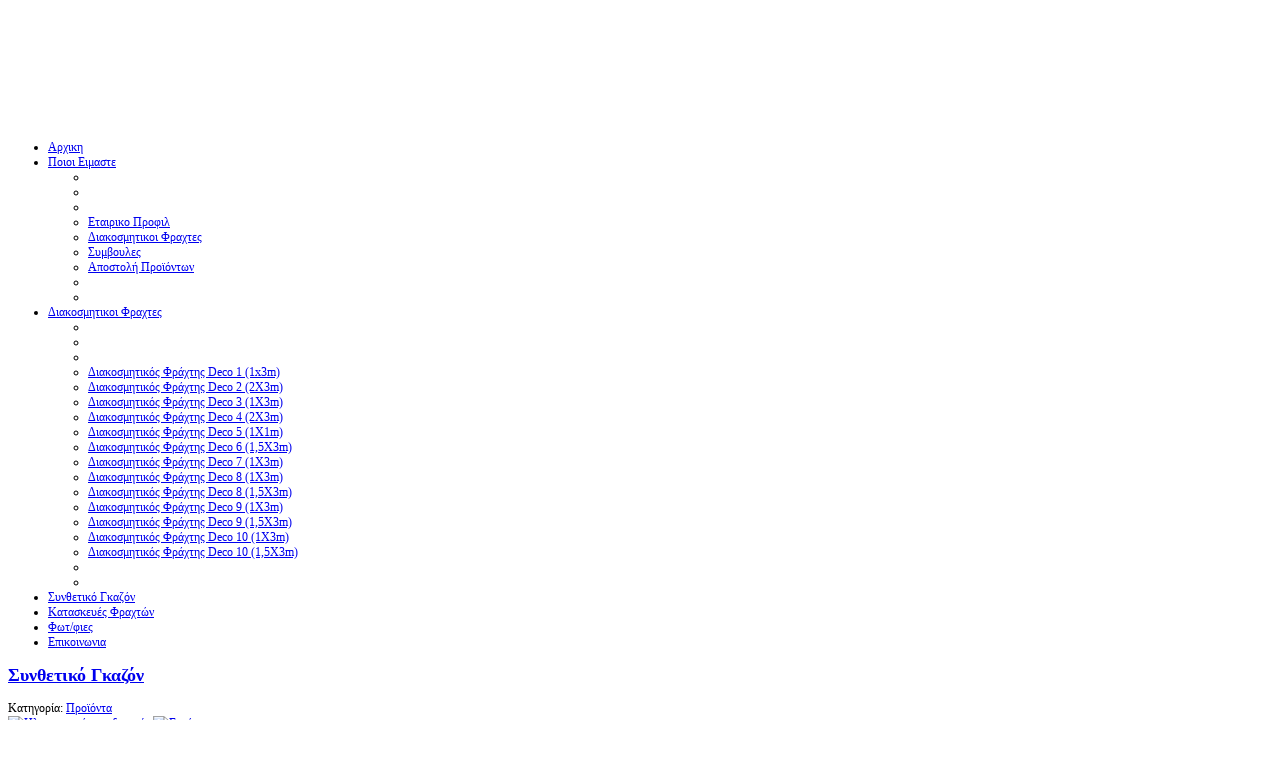

--- FILE ---
content_type: text/html; charset=utf-8
request_url: https://diakosmitikoifraxtes.gr/products/6045/2-products.html
body_size: 6191
content:
<!DOCTYPE html PUBLIC "-//W3C//DTD XHTML 1.0 Transitional//EN" "http://www.w3.org/TR/xhtml1/DTD/xhtml1-transitional.dtd">
<html xmlns="http://www.w3.org/1999/xhtml" xml:lang="el-gr" lang="el-gr" >
<head>
  <base href="https://diakosmitikoifraxtes.gr/products/6045/2-products.html" />
  <meta http-equiv="content-type" content="text/html; charset=utf-8" />
  <meta name="keywords" content="διακοσμητικοί φράχτες, διακοσμητικοι φραχτες, φράχτες, φραχτες, diakosmitikoi fraxtes, frachtes, frahtes, fraxtes, fraktes, φράχτες, φραχτες, Μπαγλατζή, Μπαγλατζη, Πατάκος, Πατακος, Mpaglatzi, Patakos, Βάρη, Βαρη, Vari,artificial, artificial fence, artificial fences, πράσινοι φράχτες, πρασινοι φραχτες, prasinoi fraxtes, φράχτες πρασίνου, φραχτες πρασινου,fraxtes prasinou,συνθετικοί φράχτες,πλαστικοί φραχτες,synthetic fences,plastic fences,συνθετικοι φραχτες,πλαστικοι φραχτες,συνθετικοι,πλαστικοι, συνθετική φυλλωσιά, τεχνητός φράχτης φυλλωμάτων, τεχνητή φυλλωσιά, πράσινη φυλλωσιά" />
  <meta name="description" content="Fencegrasscenter - Διακοσμητικοί φράχτες" />
  <meta name="generator" content="Joomla! - Open Source Content Management" />
  <title>Διακοσμητικός Φράχτης  Deco 4 (2X3m)</title>
  <link href="/products/6045/2-products.feed?type=rss" rel="alternate" type="application/rss+xml" title="RSS 2.0" />
  <link href="/products/6045/2-products.feed?type=atom" rel="alternate" type="application/atom+xml" title="Atom 1.0" />
  <link href="/templates/youevents/favicon.ico" rel="shortcut icon" type="image/vnd.microsoft.icon" />
  <script src="/media/system/js/mootools-core.js" type="text/javascript"></script>
  <script src="/media/system/js/core.js" type="text/javascript"></script>
  <script src="/media/system/js/caption.js" type="text/javascript"></script>
  <script src="/media/system/js/mootools-more.js" type="text/javascript"></script>
  <script type="text/javascript">
window.addEvent('load', function() {
				new JCaption('img.caption');
			});window.addEvent('domready', function() {
			$$('.hasTip').each(function(el) {
				var title = el.get('title');
				if (title) {
					var parts = title.split('::', 2);
					el.store('tip:title', parts[0]);
					el.store('tip:text', parts[1]);
				}
			});
			var JTooltips = new Tips($$('.hasTip'), { maxTitleChars: 50, fixed: false});
		});
  </script>

		<link href="https://diakosmitikoifraxtes.gr/templates/youevents/css/template.css" rel="stylesheet" type="text/css" />
		<link href="https://diakosmitikoifraxtes.gr/templates/youevents/css/green.css" rel="stylesheet" type="text/css" />


									<script type="text/javascript"> var YJSG_topmenu_font = '12px'; </script>
			<script type="text/javascript" src="https://diakosmitikoifraxtes.gr/templates/youevents/src/mouseover13.js"></script>
			<script language="javascript" type="text/javascript">	
			window.addEvent('domready', function(){
				new SmoothDrop({
					'container':'horiznav',	
					contpoz: 0,
					horizLeftOffset: 24, // submenus, left offset
					horizRightOffset: -24, // submenus opening into the opposite direction
					horizTopOffset: 20, // submenus, top offset
					verticalTopOffset: 20, // main menus top offset
					verticalLeftOffset: 10, // main menus, left offset
					maxOutside: 50
				});
			});				
			</script>	
					<style type="text/css">
			.horiznav li li,.horiznav ul ul a, .horiznav li ul,.YJSG_listContainer{
			width:280px;
		}
			</style>
	<style type="text/css">
.horiznav li ul ul,.subul_main.group_holder ul.subul_main ul.subul_main, .subul_main.group_holder ul.subul_main ul.subul_main ul.subul_main, .subul_main.group_holder ul.subul_main ul.subul_main ul.subul_main ul.subul_main,.horiznav li li li:hover ul.dropline{
	margin-top: -32px!important;
	margin-left:95%!important;
}
</style>
</head>
<body id="stylef6">
<div id="centertop" style="font-size:12px; width:1000px;">
		  		  		 <!--header-->
  <div id="header" style="height:120px;">
       <div id="logo" class="png" style="height:120px;width:30%;">
           <a href="https://diakosmitikoifraxtes.gr/" style="height:120px;"></a>
          </div>
    <!-- end logo -->
     </div>
  <!-- end header -->
</div>
		    <!--top menu-->
<div id="menu_holder">
    <div id="topmenu_holder" style="font-size:12px; width:1000px;">
        <div class="top_menu" style="font-size:12px;">
            <div id="horiznav" class="horiznav">	<ul class="menunav">
	<li class="item101"><span class="mymarg"><a class="yjanchor " href="/"><span class="yjm_has_none"><span class="yjm_title">Αρχικη</span></span></a></span></li><li class="haschild item227"><span class="child"><a class="yjanchor " href="javascript:;"><span class="yjm_has_none"><span class="yjm_title">Ποιοι Ειμαστε</span></span></a></span><ul class="subul_main level1"><li class="bl"></li><li class="tl"></li><li class="tr"></li><li class="item229"><span class="mymarg"><a class="yjanchor " href="/profile/company-profile.html"><span class="yjm_has_none"><span class="yjm_title">Εταιρικο Προφιλ</span></span></a></span></li><li class="item228"><span class="mymarg"><a class="yjanchor " href="/profile/artificial-fence.html"><span class="yjm_has_none"><span class="yjm_title">Διακοσμητικοι Φραχτες</span></span></a></span></li><li class="item119"><span class="mymarg"><a class="yjanchor " href="/profile/advice.html"><span class="yjm_has_none"><span class="yjm_title">Συμβουλες</span></span></a></span></li><li class="item243"><span class="mymarg"><a class="yjanchor last" href="/profile/shipping.html"><span class="yjm_has_none"><span class="yjm_title">Αποστολή Προϊόντων</span></span></a></span></li><li class="right"></li><li class="br"></li></ul></li><li class="active haschild item201"><span class="child"><a class="yjanchor " href="#"><span class="yjm_has_none"><span class="yjm_title">Διακοσμητικοι Φραχτες</span></span></a></span><ul class="subul_main level1"><li class="bl"></li><li class="tl"></li><li class="tr"></li><li class="item219"><span class="mymarg"><a class="yjanchor " href="/products/8001.html"><span class="yjm_has_none"><span class="yjm_title">Διακοσμητικός Φράχτης  Deco 1 (1x3m)</span></span></a></span></li><li class="item220"><span class="mymarg"><a class="yjanchor " href="/products/8001-2-3.html"><span class="yjm_has_none"><span class="yjm_title">Διακοσμητικός Φράχτης  Deco 2 (2X3m)</span></span></a></span></li><li class="item221"><span class="mymarg"><a class="yjanchor " href="/products/9001.html"><span class="yjm_has_none"><span class="yjm_title">Διακοσμητικός Φράχτης  Deco 3 (1X3m)</span></span></a></span></li><li id="current" class="active item218"><span class="mymarg"><a class="yjanchor " href="/products/6045.html"><span class="yjm_has_none"><span class="yjm_title">Διακοσμητικός Φράχτης  Deco 4 (2X3m)</span></span></a></span></li><li class="item237"><span class="mymarg"><a class="yjanchor " href="/products/6045-2.html"><span class="yjm_has_none"><span class="yjm_title">Διακοσμητικός Φράχτης  Deco 5 (1X1m)</span></span></a></span></li><li class="item249"><span class="mymarg"><a class="yjanchor " href="/products/8001-15-3.html"><span class="yjm_has_none"><span class="yjm_title">Διακοσμητικός Φράχτης  Deco 6 (1,5X3m)</span></span></a></span></li><li class="item257"><span class="mymarg"><a class="yjanchor " href="/products/6045-7.html"><span class="yjm_has_none"><span class="yjm_title">Διακοσμητικός Φράχτης  Deco 7 (1X3m)</span></span></a></span></li><li class="item258"><span class="mymarg"><a class="yjanchor " href="/products/6045-8.html"><span class="yjm_has_none"><span class="yjm_title">Διακοσμητικός Φράχτης  Deco 8 (1X3m)</span></span></a></span></li><li class="item259"><span class="mymarg"><a class="yjanchor " href="/products/6045-8b.html"><span class="yjm_has_none"><span class="yjm_title">Διακοσμητικός Φράχτης  Deco 8 (1,5X3m)</span></span></a></span></li><li class="item260"><span class="mymarg"><a class="yjanchor " href="/products/6045-9.html"><span class="yjm_has_none"><span class="yjm_title">Διακοσμητικός Φράχτης  Deco 9 (1X3m)</span></span></a></span></li><li class="item261"><span class="mymarg"><a class="yjanchor " href="/products/6045-9b.html"><span class="yjm_has_none"><span class="yjm_title">Διακοσμητικός Φράχτης  Deco 9 (1,5X3m)</span></span></a></span></li><li class="item262"><span class="mymarg"><a class="yjanchor " href="/products/6045-10.html"><span class="yjm_has_none"><span class="yjm_title">Διακοσμητικός Φράχτης  Deco 10 (1X3m)</span></span></a></span></li><li class="item263"><span class="mymarg"><a class="yjanchor last" href="/products/6045-10b.html"><span class="yjm_has_none"><span class="yjm_title">Διακοσμητικός Φράχτης  Deco 10 (1,5X3m)</span></span></a></span></li><li class="right"></li><li class="br"></li></ul></li><li class="item251"><span class="mymarg"><a class="yjanchor " href="/gazon.html"><span class="yjm_has_none"><span class="yjm_title">Συνθετικό Γκαζόν</span></span></a></span></li><li class="item250"><span class="mymarg"><a class="yjanchor " href="/build-fence.html"><span class="yjm_has_none"><span class="yjm_title">Κατασκευές Φραχτών</span></span></a></span></li><li class="item124"><span class="mymarg"><a class="yjanchor " href="/photos.html"><span class="yjm_has_none"><span class="yjm_title">Φωτ/φιες</span></span></a></span></li><li class="item213"><span class="mymarg"><a class="yjanchor " href="/contact.html"><span class="yjm_has_none"><span class="yjm_title">Επικοινωνια</span></span></a></span></li></ul></div>
        </div>
    </div>
</div>
    <!-- end top menu -->
  		
<!-- end centartop-->
<div id="centerbottom" style="font-size:12px; width:1000px;">
  	                 <!--MAIN LAYOUT HOLDER -->
<div id="holder2">
  <!-- messages -->
  
<div id="system-message-container">
</div>
  <!-- end messages -->
  <!-- MID BLOCK -->
  <div id="midblock" style="width:100%;">
    <div class="insidem">
                  <!-- component -->
      <div class="yjsg-newsitems">
	<div class="yjsg-blog_c">
		
				
				
				<div class="yjsg-leadingarticles">
						<div class="leading-0">
				<div class="news_item_c">
		
		<div class="title">
		<h2>
						<a href="/gazon.html"> 
				Συνθετικό Γκαζόν			</a>
					</h2>
	</div>
		
				<div class="newsitem_tools">
		<div class="newsitem_info">
						
						
							

						<span class="newsitem_category">
			Κατηγορία: <a href="/products/6045/2-products.html">Προϊόντα</a>			</span>
						<div class="clr"></div>
				
			
		</div>
		
				<div class="buttonheading">
			<!-- print email pdf -->
						<span class="email"> <a href="/component/mailto/?tmpl=component&amp;template=youevents&amp;link=1c939f0253232f9d628f258e47d4056d2eca307f" title="Ηλεκτρονικό ταχυδρομείο" onclick="window.open(this.href,'win2','width=400,height=350,menubar=yes,resizable=yes'); return false;"><img src="/templates/youevents/images/system/emailButton.png" alt="Ηλεκτρονικό ταχυδρομείο"  /></a> </span>
									<span class="print"> <a href="/gazon.html?tmpl=component&amp;print=1&amp;page=" title="Εκτύπωση" onclick="window.open(this.href,'win2','status=no,toolbar=no,scrollbars=yes,titlebar=no,menubar=no,resizable=yes,width=640,height=480,directories=no,location=no'); return false;" rel="nofollow"><img src="/templates/youevents/images/system/printButton.png" alt="Εκτύπωση"  /></a> </span>
					</div>
			</div>
		
	<div class="newsitem_text"> 
    
    
		
    
    
    
    
		<p style="text-align: justify;"><span style="text-decoration: underline;">ΣΥΝΘΕΤΙΚΟ ΓΚΑΖΟΝ ΑΠΟ ΤΗΝ FENCE-GRASS-CENTER ΓΙΑ ΞΕΝΟΔΟΧΕΙΑ ΣΧΟΛΕΙΑ, ΓΗΠΕΔΑ, ΙΔΙΩΤΙΚΟΥΣ ΚΑΙ ΕΠΑΓΓΕΛΜΑΤΙΚΟΥΣ ΧΩΡΟΥΣ</span></p>
<p style="text-align: justify;">&nbsp;</p>
<p style="text-align: justify;">Η FENCE GRASS CENTER ΜΠΟΡΕΙ ΝΑ ΣΑς ΠΡΟΜΗΘΕΥΣΕΙ ΣΥΝΘΕΤΙΚΟ ΧΛΟΟΤΑΠΗΤΑ ΜΕ ΠΑΝΕΜΟΡΦΗ ΑΙΣΘΗΤΙΚΗ ΚΑΙ ΤΕΡΑΣΤΙΑ ΑΝΤΟΧΗ ΣΤΟΝ ΧΡΟΝΟ.</p>
<p style="text-align: justify;">&nbsp;</p>
<p style="text-align: justify;">Το συνθετικό γκαζόν μας κατασκευάζεται στην Ολλανδια με όλα τα διεθνή στάνταρ και τις απαραίτητες προδιαγραφές.</p>
<p style="text-align: justify;">&nbsp;</p>
<p style="text-align: justify;">Διαθέτουμε συνθετικό γκαζόν με διαφορετικές αποχρώσεις, πυκνότητα και υψους πέλους.&nbsp;Μπορείτε να επισκεφτείτε την εταιρία μας για να τους δείτε. Είναι άριστης ποιότητας, τοποθετούνται παντού, σε χώμα, σε τσιμέντο και όπου χρειαστεί.</p>
<p>&nbsp;</p>
<p>ΠΛΕΟΝΕΚΤΗΜΑΤΑ ΣΥΝΘΕΤΙΚΟΥ ΓΚΑΖΟΝ</p>
<p>&nbsp;</p>
<ol>
<li>Είναι οικονομικό και δεν χρειάζεται συντήρηση, κάνουμε οικονομία σε όλα τα έξοδα ενός φυσικού γκαζόν</li>
<li>Είναι φιλικό προς το περιβάλλον και τους ανθρώπους, 100% οικολογικό</li>
<li>Έχει υψηλή ανθεκτικότητα με διάρκεια πάνω από 15-20 χρόνια</li>
<li>100% άφλεκτο, δεν μεταδίδεται η φλόγα</li>
<li>Ο ήλιος δεν αλλοιώνει το χρώμα του</li>
<li>Είναι τέλειο όλον τον χρόνο</li>
<li>Είναι φιλικό προς τα κατοικίδια</li>
<li>Το καθαρίζουμε πολύ εύκολα με πιεστικό, φυσητήρα, ηλεκτρική σκούπα, πράσινο σαπούνι</li>
<li>Στεγνώνει γρήγορα</li>
</ol>
<p style="text-align: justify;">&nbsp;</p>	</div>
	 
		
	</div>
<span class="article_separator">&nbsp;</span> 
 			</div>
					</div>
		
				<div class="teaserarticles multicolumns">
						<div class="first float-left width50">
			<div class="news_item_c">
		
		<div class="title">
		<h2>
						<a href="/profile/shipping.html"> 
				Αποστολή Προϊόντων			</a>
					</h2>
	</div>
		
				<div class="newsitem_tools">
		<div class="newsitem_info">
						
						
							

						<span class="newsitem_category">
			Κατηγορία: <a href="/products/6045/2-products.html">Προϊόντα</a>			</span>
						<div class="clr"></div>
				
			
		</div>
		
				<div class="buttonheading">
			<!-- print email pdf -->
						<span class="email"> <a href="/component/mailto/?tmpl=component&amp;template=youevents&amp;link=4b0a6113a05fdc915373df057241747de5c8510a" title="Ηλεκτρονικό ταχυδρομείο" onclick="window.open(this.href,'win2','width=400,height=350,menubar=yes,resizable=yes'); return false;"><img src="/templates/youevents/images/system/emailButton.png" alt="Ηλεκτρονικό ταχυδρομείο"  /></a> </span>
									<span class="print"> <a href="/profile/shipping.html?tmpl=component&amp;print=1&amp;page=" title="Εκτύπωση" onclick="window.open(this.href,'win2','status=no,toolbar=no,scrollbars=yes,titlebar=no,menubar=no,resizable=yes,width=640,height=480,directories=no,location=no'); return false;" rel="nofollow"><img src="/templates/youevents/images/system/printButton.png" alt="Εκτύπωση"  /></a> </span>
					</div>
			</div>
		
	<div class="newsitem_text"> 
    
    
		
    
    
    
    
		<p>Για παραγγελίες διακοσμητικών φρακτών άνω των 150 ευρώ η παράδοση στα πρακτορεία (ή μεταφορικές εταιρείες) Αθηνών είναι δωρεάν. Για μεταφορές διακοσμητικών φραχτών εντός νομού Αττικής αναλαμβάνουμε τη μεταφορά κατόπιν συνεννόησης. Για το ακριβές κόστος της μεταφοράς παρακαλώ επικοινωνήστε μαζί μας.</p>	</div>
	 
		
	</div>
<span class="article_separator">&nbsp;</span> 
 			</div>
						
						
						<div class="last float-left width50">
			<div class="news_item_c">
		
		<div class="title">
		<h2>
						<a href="/products/8001.html"> 
				Διακοσμητικός Φράχτης Deco 1 (1 x 3 μέτρα)			</a>
					</h2>
	</div>
		
				<div class="newsitem_tools">
		<div class="newsitem_info">
						
						
							

						<span class="newsitem_category">
			Κατηγορία: <a href="/products/6045/2-products.html">Προϊόντα</a>			</span>
						<div class="clr"></div>
				
			
		</div>
		
				<div class="buttonheading">
			<!-- print email pdf -->
						<span class="email"> <a href="/component/mailto/?tmpl=component&amp;template=youevents&amp;link=392e4eed4e18133376fc532cdeb406f66b151659" title="Ηλεκτρονικό ταχυδρομείο" onclick="window.open(this.href,'win2','width=400,height=350,menubar=yes,resizable=yes'); return false;"><img src="/templates/youevents/images/system/emailButton.png" alt="Ηλεκτρονικό ταχυδρομείο"  /></a> </span>
									<span class="print"> <a href="/products/8001.html?tmpl=component&amp;print=1&amp;page=" title="Εκτύπωση" onclick="window.open(this.href,'win2','status=no,toolbar=no,scrollbars=yes,titlebar=no,menubar=no,resizable=yes,width=640,height=480,directories=no,location=no'); return false;" rel="nofollow"><img src="/templates/youevents/images/system/printButton.png" alt="Εκτύπωση"  /></a> </span>
					</div>
			</div>
		
	<div class="newsitem_text"> 
    
    
		
    
    
    
    
		<h3 style="text-align: center;">Διακοσμητικός Φράχτης Deco 1 (1 x 3 μέτρα)</h3>
<h3 style="text-align: center;">Τιμή με ΦΠΑ (24%): 36&nbsp;ευρώ το ρολλό</h3>
	</div>
	 
		
		<a class="readon" href="/products/8001.html"> 
		<span>
		Διαβάστε περισσότερα: Διακοσμητικός Φράχτης Deco 1 (1 x 3 μέτρα)		</span> 
	</a>
	</div>
<span class="article_separator">&nbsp;</span> 
 			</div>
						
						<span class="row-separator"></span>
						
						<div class="first float-left width50">
			<div class="news_item_c">
		
		<div class="title">
		<h2>
						<a href="/products/6045-2.html"> 
				Διακοσμητικός Φράχτης  Deco 5 (1 x 1 μέτρο)			</a>
					</h2>
	</div>
		
				<div class="newsitem_tools">
		<div class="newsitem_info">
						
						
							

						<span class="newsitem_category">
			Κατηγορία: <a href="/products/6045/2-products.html">Προϊόντα</a>			</span>
						<div class="clr"></div>
				
			
		</div>
		
				<div class="buttonheading">
			<!-- print email pdf -->
						<span class="email"> <a href="/component/mailto/?tmpl=component&amp;template=youevents&amp;link=3f7cff3deece54414b209c14c2915dbec5d449c7" title="Ηλεκτρονικό ταχυδρομείο" onclick="window.open(this.href,'win2','width=400,height=350,menubar=yes,resizable=yes'); return false;"><img src="/templates/youevents/images/system/emailButton.png" alt="Ηλεκτρονικό ταχυδρομείο"  /></a> </span>
									<span class="print"> <a href="/products/6045-2.html?tmpl=component&amp;print=1&amp;page=" title="Εκτύπωση" onclick="window.open(this.href,'win2','status=no,toolbar=no,scrollbars=yes,titlebar=no,menubar=no,resizable=yes,width=640,height=480,directories=no,location=no'); return false;" rel="nofollow"><img src="/templates/youevents/images/system/printButton.png" alt="Εκτύπωση"  /></a> </span>
					</div>
			</div>
		
	<div class="newsitem_text"> 
    
    
	        <div class="img-introtext-">
        <img
            class="caption" title="Deco 5"                    style="float:right"
                    src="/images/deco5b.png" alt="Deco 5"/>
        </div>
    	
    
    
    
    
		<h3 style="text-align: center;">Διακοσμητικός Φράχτης Deco 5 (1 x 1 μέτρο)</h3>
<h3 style="text-align: center;">Τιμή με ΦΠΑ (24%): 55 ευρώ το τεμάχιο</h3>
	</div>
	 
		
		<a class="readon" href="/products/6045-2.html"> 
		<span>
		Διαβάστε περισσότερα: Διακοσμητικός Φράχτης  Deco 5 (1 x 1 μέτρο)		</span> 
	</a>
	</div>
<span class="article_separator">&nbsp;</span> 
 			</div>
						
						
						<div class="last float-left width50">
			<div class="news_item_c">
		
		<div class="title">
		<h2>
						<a href="/products/8001-2-3.html"> 
				Διακοσμητικός Φράχτης Deco 2 (2 x 3 μέτρα)			</a>
					</h2>
	</div>
		
				<div class="newsitem_tools">
		<div class="newsitem_info">
						
						
							

						<span class="newsitem_category">
			Κατηγορία: <a href="/products/6045/2-products.html">Προϊόντα</a>			</span>
						<div class="clr"></div>
				
			
		</div>
		
				<div class="buttonheading">
			<!-- print email pdf -->
						<span class="email"> <a href="/component/mailto/?tmpl=component&amp;template=youevents&amp;link=39f1c696b4f652c80af5980a88cc2114693ff47f" title="Ηλεκτρονικό ταχυδρομείο" onclick="window.open(this.href,'win2','width=400,height=350,menubar=yes,resizable=yes'); return false;"><img src="/templates/youevents/images/system/emailButton.png" alt="Ηλεκτρονικό ταχυδρομείο"  /></a> </span>
									<span class="print"> <a href="/products/8001-2-3.html?tmpl=component&amp;print=1&amp;page=" title="Εκτύπωση" onclick="window.open(this.href,'win2','status=no,toolbar=no,scrollbars=yes,titlebar=no,menubar=no,resizable=yes,width=640,height=480,directories=no,location=no'); return false;" rel="nofollow"><img src="/templates/youevents/images/system/printButton.png" alt="Εκτύπωση"  /></a> </span>
					</div>
			</div>
		
	<div class="newsitem_text"> 
    
    
		
    
    
    
    
		<h3 style="text-align: center;">Διακοσμητικός Φράχτης Deco 2 (2 x 3 μέτρα)</h3>
<h3 style="text-align: center;">Τιμή με ΦΠΑ (24%): 72 ευρώ το ρολλό</h3>
	</div>
	 
		
		<a class="readon" href="/products/8001-2-3.html"> 
		<span>
		Διαβάστε περισσότερα: Διακοσμητικός Φράχτης Deco 2 (2 x 3 μέτρα)		</span> 
	</a>
	</div>
<span class="article_separator">&nbsp;</span> 
 			</div>
						
						<span class="row-separator"></span>
						
					</div>
		
				<div class="yjsg-morearticles"> 
			<h3>Περισσότερα Άρθρα...</h3>
<ul>
	<li>
		<a href="/products/8001-15-3.html">
			Διακοσμητικός Φράχτης Deco 6 (1,5 x 3 μέτρα)		</a>
	</li>
	<li>
		<a href="/products/6045-7.html">
			Διακοσμητικός Φράχτης Deco 7 (1 x 3 μέτρα)		</a>
	</li>
	<li>
		<a href="/products/6045-8.html">
			Διακοσμητικός Φράχτης Deco 8 (3 x 1 μέτρα)		</a>
	</li>
	<li>
		<a href="/products/6045-8b.html">
			Διακοσμητικός Φράχτης Deco 8 (3 x 1,5 μέτρα)		</a>
	</li>
</ul>
 
		</div>
				
				
			</div>
</div>
      <!-- end component -->
            	  <div class="clearm"></div>
    </div>
    <!-- end mid block insidem class -->
  </div>
  <!-- end mid block div -->

    
       </div>
<!-- end holder div -->
        <!-- pathway -->
<div id="pathway">Πλοήγηση:&nbsp;&nbsp;
  <span class="yjsg_breadcrumbs">
<a href="/" class="pathway">Αρχική</a><a href="#" class="pathway">Διακοσμητικοι Φραχτες</a><a href="/products/6045.html" class="pathway">Διακοσμητικός Φράχτης  Deco 4 (2X3m)</a>Προϊόντα</span>

</div>
<!-- end pathway -->

</div>
<!-- end centerbottom-->
	                 <div id="yjsg7_full">
          <div id="yjsg7" style="font-size:12px; width:1000px;">
                <div id="user21" class="yjsgxhtml" style="width:30%;">
            <div class="yjsquare">
    <h4>
    <span>Ποιοί</span> Είμαστε  </h4>
    <div class="yjsquare_in"><p>Εμπορία και εγκατάσταση για διακοσμητικούς φράχτες. Η εταιρεία μας είναι εξειδικευμένη στους διακοσμητικούς φράχτες και διαθέτουμε πολυετή εμπειρία στον χώρο.</p>
<p>Επικοινωνήστε μαζί μας για να σας προτείνουμε ανθεκτικούς διακοσμητικούς φράχτες με μεγάλη διάρκεια ζωής, υπεύθυνα, γρήγορα και αξιόπιστα.</p></div>
</div>

        </div>
	        <div id="user22" class="yjsgxhtml" style="width:40%;">
            <div class="yjsquare">
    <h4>
    <span>Ποικίλες</span> Χρήσεις  </h4>
    <div class="yjsquare_in"><table style="height: 80px; width: 250px;" align="center">
<tbody>
<tr>
<td>
<ul>
<li>
<p><strong>Κτήματα</strong></p>
</li>
</ul>
</td>
<td>
<ul>
<li>
<p><strong>Σχολεία</strong></p>
</li>
</ul>
</td>
</tr>
<tr>
<td>
<ul>
<li>
<p><strong>Ξενοδοχεία</strong></p>
</li>
</ul>
</td>
<td>
<ul>
<li>
<p><strong>Γήπεδα</strong></p>
</li>
</ul>
</td>
</tr>
<tr>
<td>
<ul>
<li>
<p><strong>Σπίτια</strong></p>
</li>
</ul>
</td>
<td>
<ul>
<li>
<p><strong>Εμπορικοί Χώροι</strong></p>
</li>
</ul>
</td>
</tr>
<tr>
<td>
<ul>
<li>
<p><strong>Μπαλκόνια</strong></p>
</li>
</ul>
</td>
<td>
<ul>
<li>
<p><strong>Εσωτερικοί Χώροι</strong></p>
</li>
</ul>
</td>
</tr>
<tr>
<td>
<ul>
<li>
<p><strong>Πέργκολες</strong></p>
</li>
</ul>
</td>
<td>
<ul>
<li>
<p><strong>Camping</strong></p>
</li>
</ul>
</td>
</tr>
</tbody>
</table></div>
</div>

        </div>
	        <div id="user23" class="yjsgxhtml" style="width:30%;">
            <div class="yjsquare">
    <h4>
    <span>Στοιχεία</span> Επαφής  </h4>
    <div class="yjsquare_in"><p><img src="/images/logo-bottom.png" alt="logo bottom" /></p>
<p>Διεύθυνση:<br />1ο κατάστημα: Λεωφόρος Αναγυρούντος 1 – Βάρη<br />2ο κατάστημα: Λεωφόρος Βάρης 151 - Βάρη<br />Τηλέφωνο: <strong>210 8956736 & 210 8956522</strong><br />Κινητό τηλέφωνο: <strong>6932 725555</strong><br />e-mail: <span id="cloak8332">Αυτή η διεύθυνση ηλεκτρονικού ταχυδρομείου προστατεύεται από τους αυτοματισμούς αποστολέων ανεπιθύμητων μηνυμάτων. Χρειάζεται να ενεργοποιήσετε τη JavaScript για να μπορέσετε να τη δείτε.</span><script type='text/javascript'>
 //<!--
 document.getElementById('cloak8332').innerHTML = '';
 var prefix = '&#109;a' + 'i&#108;' + '&#116;o';
 var path = 'hr' + 'ef' + '=';
 var addy8332 = '&#105;nf&#111;' + '&#64;';
 addy8332 = addy8332 + 'fgc' + '&#46;' + 'gr';
 document.getElementById('cloak8332').innerHTML += '<a ' + path + '\'' + prefix + ':' + addy8332 + '\'>' + addy8332+'<\/a>';
 //-->
 </script></p></div>
</div>

        </div>
	</div>
       </div>
       <!-- footer -->
<div id="footer">
    <div id="footer_holder"  style="font-size:12px; width:1000px;">
       
      <div id="youjoomla">
                            <div id="cp">
            
<script type="text/javascript">

	window.addEvent('domready', function() {
	new SmoothScroll({duration: 500});	
	})
</script>
<div class="yjsgcp">Copyright &copy; <span>FenceGrassCenter </span> 2026 All rights reserved. <a href="https://tserts.eu" title="Visit Tserts.eu">Custom Design by Tserts.eu </a></div>                                       </div>
      </div>
    </div>
    <!-- end footer -->
                </div>
         </body>
</html>